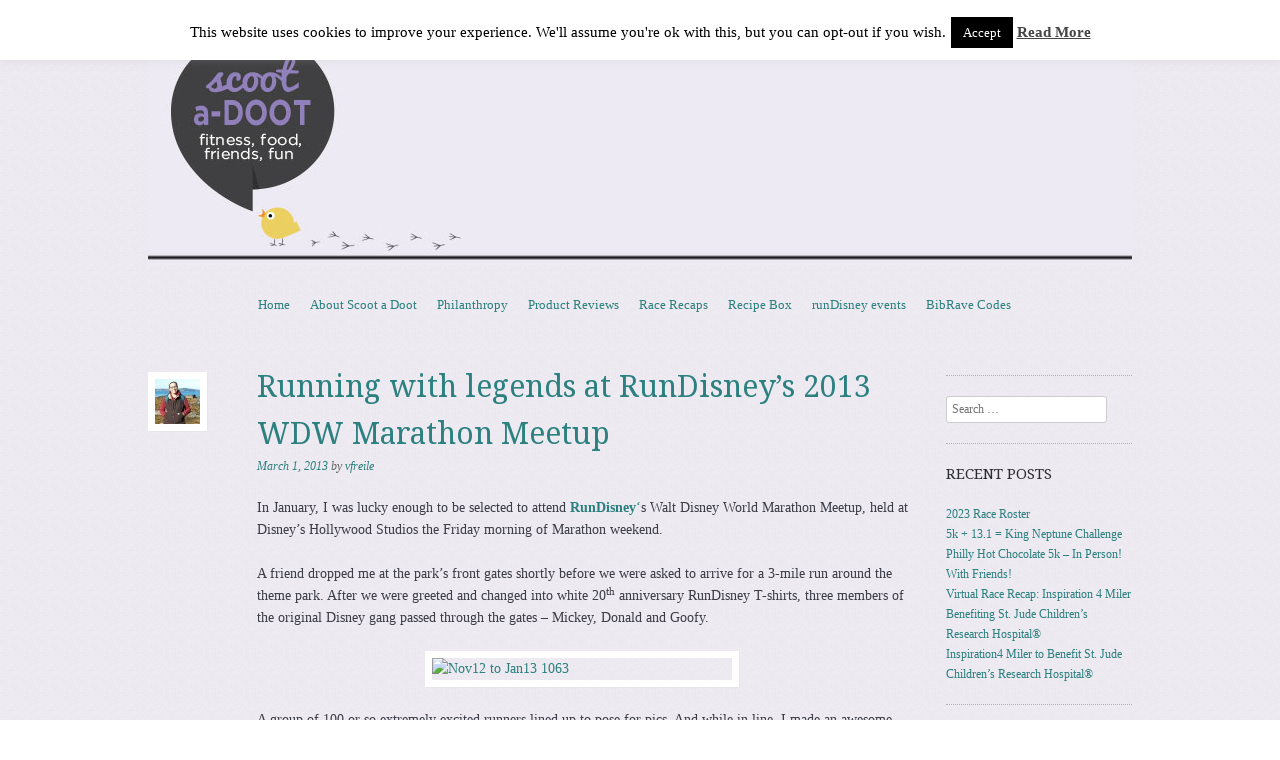

--- FILE ---
content_type: text/html; charset=UTF-8
request_url: https://www.scootadoot.org/2013/03/01/running-with-legends-at-rundisneys-2013-wdw-marathon-meetup/
body_size: 17407
content:
<!DOCTYPE html>
<!--[if IE 8]>
<html id="ie8" lang="en-US">
<![endif]-->
<!--[if !(IE 8)]><!-->
<html lang="en-US">
<!--<![endif]-->
<head>
<meta charset="UTF-8" />
<meta name="viewport" content="width=device-width, initial-scale=1.0" />
<!-- Always force latest IE rendering engine (even in intranet) & Chrome Frame -->
<meta http-equiv="X-UA-Compatible" content="IE=edge,chrome=1">
<title>Running with legends at RunDisney&#8217;s 2013 WDW Marathon Meetup | Scootadoot</title>
<link rel="profile" href="http://gmpg.org/xfn/11" />
<link rel="pingback" href="https://www.scootadoot.org/xmlrpc.php" />
<!--[if lt IE 9]>
<script src="https://www.scootadoot.org/wp-content/themes/sundance/js/html5.js" type="text/javascript"></script>
<![endif]-->
<meta name='robots' content='max-image-preview:large' />
<link rel='dns-prefetch' href='//platform-api.sharethis.com' />
<link rel='dns-prefetch' href='//fonts.googleapis.com' />
<link rel="alternate" type="application/rss+xml" title="Scootadoot &raquo; Feed" href="https://www.scootadoot.org/feed/" />
<link rel="alternate" type="application/rss+xml" title="Scootadoot &raquo; Comments Feed" href="https://www.scootadoot.org/comments/feed/" />
<link rel="alternate" type="application/rss+xml" title="Scootadoot &raquo; Running with legends at RunDisney&#8217;s 2013 WDW Marathon Meetup Comments Feed" href="https://www.scootadoot.org/2013/03/01/running-with-legends-at-rundisneys-2013-wdw-marathon-meetup/feed/" />
<link rel="alternate" title="oEmbed (JSON)" type="application/json+oembed" href="https://www.scootadoot.org/wp-json/oembed/1.0/embed?url=https%3A%2F%2Fwww.scootadoot.org%2F2013%2F03%2F01%2Frunning-with-legends-at-rundisneys-2013-wdw-marathon-meetup%2F" />
<link rel="alternate" title="oEmbed (XML)" type="text/xml+oembed" href="https://www.scootadoot.org/wp-json/oembed/1.0/embed?url=https%3A%2F%2Fwww.scootadoot.org%2F2013%2F03%2F01%2Frunning-with-legends-at-rundisneys-2013-wdw-marathon-meetup%2F&#038;format=xml" />
<style id='wp-img-auto-sizes-contain-inline-css' type='text/css'>
img:is([sizes=auto i],[sizes^="auto," i]){contain-intrinsic-size:3000px 1500px}
/*# sourceURL=wp-img-auto-sizes-contain-inline-css */
</style>
<style id='wp-emoji-styles-inline-css' type='text/css'>

	img.wp-smiley, img.emoji {
		display: inline !important;
		border: none !important;
		box-shadow: none !important;
		height: 1em !important;
		width: 1em !important;
		margin: 0 0.07em !important;
		vertical-align: -0.1em !important;
		background: none !important;
		padding: 0 !important;
	}
/*# sourceURL=wp-emoji-styles-inline-css */
</style>
<style id='wp-block-library-inline-css' type='text/css'>
:root{--wp-block-synced-color:#7a00df;--wp-block-synced-color--rgb:122,0,223;--wp-bound-block-color:var(--wp-block-synced-color);--wp-editor-canvas-background:#ddd;--wp-admin-theme-color:#007cba;--wp-admin-theme-color--rgb:0,124,186;--wp-admin-theme-color-darker-10:#006ba1;--wp-admin-theme-color-darker-10--rgb:0,107,160.5;--wp-admin-theme-color-darker-20:#005a87;--wp-admin-theme-color-darker-20--rgb:0,90,135;--wp-admin-border-width-focus:2px}@media (min-resolution:192dpi){:root{--wp-admin-border-width-focus:1.5px}}.wp-element-button{cursor:pointer}:root .has-very-light-gray-background-color{background-color:#eee}:root .has-very-dark-gray-background-color{background-color:#313131}:root .has-very-light-gray-color{color:#eee}:root .has-very-dark-gray-color{color:#313131}:root .has-vivid-green-cyan-to-vivid-cyan-blue-gradient-background{background:linear-gradient(135deg,#00d084,#0693e3)}:root .has-purple-crush-gradient-background{background:linear-gradient(135deg,#34e2e4,#4721fb 50%,#ab1dfe)}:root .has-hazy-dawn-gradient-background{background:linear-gradient(135deg,#faaca8,#dad0ec)}:root .has-subdued-olive-gradient-background{background:linear-gradient(135deg,#fafae1,#67a671)}:root .has-atomic-cream-gradient-background{background:linear-gradient(135deg,#fdd79a,#004a59)}:root .has-nightshade-gradient-background{background:linear-gradient(135deg,#330968,#31cdcf)}:root .has-midnight-gradient-background{background:linear-gradient(135deg,#020381,#2874fc)}:root{--wp--preset--font-size--normal:16px;--wp--preset--font-size--huge:42px}.has-regular-font-size{font-size:1em}.has-larger-font-size{font-size:2.625em}.has-normal-font-size{font-size:var(--wp--preset--font-size--normal)}.has-huge-font-size{font-size:var(--wp--preset--font-size--huge)}.has-text-align-center{text-align:center}.has-text-align-left{text-align:left}.has-text-align-right{text-align:right}.has-fit-text{white-space:nowrap!important}#end-resizable-editor-section{display:none}.aligncenter{clear:both}.items-justified-left{justify-content:flex-start}.items-justified-center{justify-content:center}.items-justified-right{justify-content:flex-end}.items-justified-space-between{justify-content:space-between}.screen-reader-text{border:0;clip-path:inset(50%);height:1px;margin:-1px;overflow:hidden;padding:0;position:absolute;width:1px;word-wrap:normal!important}.screen-reader-text:focus{background-color:#ddd;clip-path:none;color:#444;display:block;font-size:1em;height:auto;left:5px;line-height:normal;padding:15px 23px 14px;text-decoration:none;top:5px;width:auto;z-index:100000}html :where(.has-border-color){border-style:solid}html :where([style*=border-top-color]){border-top-style:solid}html :where([style*=border-right-color]){border-right-style:solid}html :where([style*=border-bottom-color]){border-bottom-style:solid}html :where([style*=border-left-color]){border-left-style:solid}html :where([style*=border-width]){border-style:solid}html :where([style*=border-top-width]){border-top-style:solid}html :where([style*=border-right-width]){border-right-style:solid}html :where([style*=border-bottom-width]){border-bottom-style:solid}html :where([style*=border-left-width]){border-left-style:solid}html :where(img[class*=wp-image-]){height:auto;max-width:100%}:where(figure){margin:0 0 1em}html :where(.is-position-sticky){--wp-admin--admin-bar--position-offset:var(--wp-admin--admin-bar--height,0px)}@media screen and (max-width:600px){html :where(.is-position-sticky){--wp-admin--admin-bar--position-offset:0px}}

/*# sourceURL=wp-block-library-inline-css */
</style><style id='global-styles-inline-css' type='text/css'>
:root{--wp--preset--aspect-ratio--square: 1;--wp--preset--aspect-ratio--4-3: 4/3;--wp--preset--aspect-ratio--3-4: 3/4;--wp--preset--aspect-ratio--3-2: 3/2;--wp--preset--aspect-ratio--2-3: 2/3;--wp--preset--aspect-ratio--16-9: 16/9;--wp--preset--aspect-ratio--9-16: 9/16;--wp--preset--color--black: #000000;--wp--preset--color--cyan-bluish-gray: #abb8c3;--wp--preset--color--white: #ffffff;--wp--preset--color--pale-pink: #f78da7;--wp--preset--color--vivid-red: #cf2e2e;--wp--preset--color--luminous-vivid-orange: #ff6900;--wp--preset--color--luminous-vivid-amber: #fcb900;--wp--preset--color--light-green-cyan: #7bdcb5;--wp--preset--color--vivid-green-cyan: #00d084;--wp--preset--color--pale-cyan-blue: #8ed1fc;--wp--preset--color--vivid-cyan-blue: #0693e3;--wp--preset--color--vivid-purple: #9b51e0;--wp--preset--gradient--vivid-cyan-blue-to-vivid-purple: linear-gradient(135deg,rgb(6,147,227) 0%,rgb(155,81,224) 100%);--wp--preset--gradient--light-green-cyan-to-vivid-green-cyan: linear-gradient(135deg,rgb(122,220,180) 0%,rgb(0,208,130) 100%);--wp--preset--gradient--luminous-vivid-amber-to-luminous-vivid-orange: linear-gradient(135deg,rgb(252,185,0) 0%,rgb(255,105,0) 100%);--wp--preset--gradient--luminous-vivid-orange-to-vivid-red: linear-gradient(135deg,rgb(255,105,0) 0%,rgb(207,46,46) 100%);--wp--preset--gradient--very-light-gray-to-cyan-bluish-gray: linear-gradient(135deg,rgb(238,238,238) 0%,rgb(169,184,195) 100%);--wp--preset--gradient--cool-to-warm-spectrum: linear-gradient(135deg,rgb(74,234,220) 0%,rgb(151,120,209) 20%,rgb(207,42,186) 40%,rgb(238,44,130) 60%,rgb(251,105,98) 80%,rgb(254,248,76) 100%);--wp--preset--gradient--blush-light-purple: linear-gradient(135deg,rgb(255,206,236) 0%,rgb(152,150,240) 100%);--wp--preset--gradient--blush-bordeaux: linear-gradient(135deg,rgb(254,205,165) 0%,rgb(254,45,45) 50%,rgb(107,0,62) 100%);--wp--preset--gradient--luminous-dusk: linear-gradient(135deg,rgb(255,203,112) 0%,rgb(199,81,192) 50%,rgb(65,88,208) 100%);--wp--preset--gradient--pale-ocean: linear-gradient(135deg,rgb(255,245,203) 0%,rgb(182,227,212) 50%,rgb(51,167,181) 100%);--wp--preset--gradient--electric-grass: linear-gradient(135deg,rgb(202,248,128) 0%,rgb(113,206,126) 100%);--wp--preset--gradient--midnight: linear-gradient(135deg,rgb(2,3,129) 0%,rgb(40,116,252) 100%);--wp--preset--font-size--small: 13px;--wp--preset--font-size--medium: 20px;--wp--preset--font-size--large: 36px;--wp--preset--font-size--x-large: 42px;--wp--preset--spacing--20: 0.44rem;--wp--preset--spacing--30: 0.67rem;--wp--preset--spacing--40: 1rem;--wp--preset--spacing--50: 1.5rem;--wp--preset--spacing--60: 2.25rem;--wp--preset--spacing--70: 3.38rem;--wp--preset--spacing--80: 5.06rem;--wp--preset--shadow--natural: 6px 6px 9px rgba(0, 0, 0, 0.2);--wp--preset--shadow--deep: 12px 12px 50px rgba(0, 0, 0, 0.4);--wp--preset--shadow--sharp: 6px 6px 0px rgba(0, 0, 0, 0.2);--wp--preset--shadow--outlined: 6px 6px 0px -3px rgb(255, 255, 255), 6px 6px rgb(0, 0, 0);--wp--preset--shadow--crisp: 6px 6px 0px rgb(0, 0, 0);}:where(.is-layout-flex){gap: 0.5em;}:where(.is-layout-grid){gap: 0.5em;}body .is-layout-flex{display: flex;}.is-layout-flex{flex-wrap: wrap;align-items: center;}.is-layout-flex > :is(*, div){margin: 0;}body .is-layout-grid{display: grid;}.is-layout-grid > :is(*, div){margin: 0;}:where(.wp-block-columns.is-layout-flex){gap: 2em;}:where(.wp-block-columns.is-layout-grid){gap: 2em;}:where(.wp-block-post-template.is-layout-flex){gap: 1.25em;}:where(.wp-block-post-template.is-layout-grid){gap: 1.25em;}.has-black-color{color: var(--wp--preset--color--black) !important;}.has-cyan-bluish-gray-color{color: var(--wp--preset--color--cyan-bluish-gray) !important;}.has-white-color{color: var(--wp--preset--color--white) !important;}.has-pale-pink-color{color: var(--wp--preset--color--pale-pink) !important;}.has-vivid-red-color{color: var(--wp--preset--color--vivid-red) !important;}.has-luminous-vivid-orange-color{color: var(--wp--preset--color--luminous-vivid-orange) !important;}.has-luminous-vivid-amber-color{color: var(--wp--preset--color--luminous-vivid-amber) !important;}.has-light-green-cyan-color{color: var(--wp--preset--color--light-green-cyan) !important;}.has-vivid-green-cyan-color{color: var(--wp--preset--color--vivid-green-cyan) !important;}.has-pale-cyan-blue-color{color: var(--wp--preset--color--pale-cyan-blue) !important;}.has-vivid-cyan-blue-color{color: var(--wp--preset--color--vivid-cyan-blue) !important;}.has-vivid-purple-color{color: var(--wp--preset--color--vivid-purple) !important;}.has-black-background-color{background-color: var(--wp--preset--color--black) !important;}.has-cyan-bluish-gray-background-color{background-color: var(--wp--preset--color--cyan-bluish-gray) !important;}.has-white-background-color{background-color: var(--wp--preset--color--white) !important;}.has-pale-pink-background-color{background-color: var(--wp--preset--color--pale-pink) !important;}.has-vivid-red-background-color{background-color: var(--wp--preset--color--vivid-red) !important;}.has-luminous-vivid-orange-background-color{background-color: var(--wp--preset--color--luminous-vivid-orange) !important;}.has-luminous-vivid-amber-background-color{background-color: var(--wp--preset--color--luminous-vivid-amber) !important;}.has-light-green-cyan-background-color{background-color: var(--wp--preset--color--light-green-cyan) !important;}.has-vivid-green-cyan-background-color{background-color: var(--wp--preset--color--vivid-green-cyan) !important;}.has-pale-cyan-blue-background-color{background-color: var(--wp--preset--color--pale-cyan-blue) !important;}.has-vivid-cyan-blue-background-color{background-color: var(--wp--preset--color--vivid-cyan-blue) !important;}.has-vivid-purple-background-color{background-color: var(--wp--preset--color--vivid-purple) !important;}.has-black-border-color{border-color: var(--wp--preset--color--black) !important;}.has-cyan-bluish-gray-border-color{border-color: var(--wp--preset--color--cyan-bluish-gray) !important;}.has-white-border-color{border-color: var(--wp--preset--color--white) !important;}.has-pale-pink-border-color{border-color: var(--wp--preset--color--pale-pink) !important;}.has-vivid-red-border-color{border-color: var(--wp--preset--color--vivid-red) !important;}.has-luminous-vivid-orange-border-color{border-color: var(--wp--preset--color--luminous-vivid-orange) !important;}.has-luminous-vivid-amber-border-color{border-color: var(--wp--preset--color--luminous-vivid-amber) !important;}.has-light-green-cyan-border-color{border-color: var(--wp--preset--color--light-green-cyan) !important;}.has-vivid-green-cyan-border-color{border-color: var(--wp--preset--color--vivid-green-cyan) !important;}.has-pale-cyan-blue-border-color{border-color: var(--wp--preset--color--pale-cyan-blue) !important;}.has-vivid-cyan-blue-border-color{border-color: var(--wp--preset--color--vivid-cyan-blue) !important;}.has-vivid-purple-border-color{border-color: var(--wp--preset--color--vivid-purple) !important;}.has-vivid-cyan-blue-to-vivid-purple-gradient-background{background: var(--wp--preset--gradient--vivid-cyan-blue-to-vivid-purple) !important;}.has-light-green-cyan-to-vivid-green-cyan-gradient-background{background: var(--wp--preset--gradient--light-green-cyan-to-vivid-green-cyan) !important;}.has-luminous-vivid-amber-to-luminous-vivid-orange-gradient-background{background: var(--wp--preset--gradient--luminous-vivid-amber-to-luminous-vivid-orange) !important;}.has-luminous-vivid-orange-to-vivid-red-gradient-background{background: var(--wp--preset--gradient--luminous-vivid-orange-to-vivid-red) !important;}.has-very-light-gray-to-cyan-bluish-gray-gradient-background{background: var(--wp--preset--gradient--very-light-gray-to-cyan-bluish-gray) !important;}.has-cool-to-warm-spectrum-gradient-background{background: var(--wp--preset--gradient--cool-to-warm-spectrum) !important;}.has-blush-light-purple-gradient-background{background: var(--wp--preset--gradient--blush-light-purple) !important;}.has-blush-bordeaux-gradient-background{background: var(--wp--preset--gradient--blush-bordeaux) !important;}.has-luminous-dusk-gradient-background{background: var(--wp--preset--gradient--luminous-dusk) !important;}.has-pale-ocean-gradient-background{background: var(--wp--preset--gradient--pale-ocean) !important;}.has-electric-grass-gradient-background{background: var(--wp--preset--gradient--electric-grass) !important;}.has-midnight-gradient-background{background: var(--wp--preset--gradient--midnight) !important;}.has-small-font-size{font-size: var(--wp--preset--font-size--small) !important;}.has-medium-font-size{font-size: var(--wp--preset--font-size--medium) !important;}.has-large-font-size{font-size: var(--wp--preset--font-size--large) !important;}.has-x-large-font-size{font-size: var(--wp--preset--font-size--x-large) !important;}
/*# sourceURL=global-styles-inline-css */
</style>

<style id='classic-theme-styles-inline-css' type='text/css'>
/*! This file is auto-generated */
.wp-block-button__link{color:#fff;background-color:#32373c;border-radius:9999px;box-shadow:none;text-decoration:none;padding:calc(.667em + 2px) calc(1.333em + 2px);font-size:1.125em}.wp-block-file__button{background:#32373c;color:#fff;text-decoration:none}
/*# sourceURL=/wp-includes/css/classic-themes.min.css */
</style>
<link rel='stylesheet' id='cookie-law-info-css' href='https://www.scootadoot.org/wp-content/plugins/cookie-law-info/legacy/public/css/cookie-law-info-public.css?ver=3.3.9.1' type='text/css' media='all' />
<link rel='stylesheet' id='cookie-law-info-gdpr-css' href='https://www.scootadoot.org/wp-content/plugins/cookie-law-info/legacy/public/css/cookie-law-info-gdpr.css?ver=3.3.9.1' type='text/css' media='all' />
<link rel='stylesheet' id='mtw-style-css' href='https://www.scootadoot.org/wp-content/plugins/my-twitter-widget/css/mtw-style.css?ver=6.9' type='text/css' media='all' />
<link rel='stylesheet' id='st-widget-css' href='https://www.scootadoot.org/wp-content/plugins/share-this/css/style.css?ver=6.9' type='text/css' media='all' />
<link rel='stylesheet' id='display-authors-widget-styles-css' href='https://www.scootadoot.org/wp-content/plugins/display-authors-widget/css/display-authors-widget.css?ver=20141604' type='text/css' media='all' />
<link rel='stylesheet' id='style-css' href='https://www.scootadoot.org/wp-content/themes/sundance/style.css?ver=6.9' type='text/css' media='all' />
<link rel='stylesheet' id='sundance-droid-serif-css' href='https://fonts.googleapis.com/css?family=Droid+Serif%3A400%2C700%2C400italic%2C700italic&#038;ver=20120821' type='text/css' media='all' />
<script type="text/javascript" src="https://www.scootadoot.org/wp-includes/js/jquery/jquery.min.js?ver=3.7.1" id="jquery-core-js"></script>
<script type="text/javascript" src="https://www.scootadoot.org/wp-includes/js/jquery/jquery-migrate.min.js?ver=3.4.1" id="jquery-migrate-js"></script>
<script type="text/javascript" id="cookie-law-info-js-extra">
/* <![CDATA[ */
var Cli_Data = {"nn_cookie_ids":[],"cookielist":[],"non_necessary_cookies":[],"ccpaEnabled":"","ccpaRegionBased":"","ccpaBarEnabled":"","strictlyEnabled":["necessary","obligatoire"],"ccpaType":"gdpr","js_blocking":"","custom_integration":"","triggerDomRefresh":"","secure_cookies":""};
var cli_cookiebar_settings = {"animate_speed_hide":"500","animate_speed_show":"500","background":"#FFF","border":"#b1a6a6c2","border_on":"","button_1_button_colour":"#000","button_1_button_hover":"#000000","button_1_link_colour":"#fff","button_1_as_button":"1","button_1_new_win":"","button_2_button_colour":"#333","button_2_button_hover":"#292929","button_2_link_colour":"#444","button_2_as_button":"","button_2_hidebar":"","button_3_button_colour":"#000","button_3_button_hover":"#000000","button_3_link_colour":"#fff","button_3_as_button":"1","button_3_new_win":"","button_4_button_colour":"#000","button_4_button_hover":"#000000","button_4_link_colour":"#fff","button_4_as_button":"1","button_7_button_colour":"#61a229","button_7_button_hover":"#4e8221","button_7_link_colour":"#fff","button_7_as_button":"1","button_7_new_win":"","font_family":"inherit","header_fix":"","notify_animate_hide":"1","notify_animate_show":"","notify_div_id":"#cookie-law-info-bar","notify_position_horizontal":"right","notify_position_vertical":"top","scroll_close":"","scroll_close_reload":"","accept_close_reload":"","reject_close_reload":"","showagain_tab":"1","showagain_background":"#fff","showagain_border":"#000","showagain_div_id":"#cookie-law-info-again","showagain_x_position":"100px","text":"#000","show_once_yn":"","show_once":"10000","logging_on":"","as_popup":"","popup_overlay":"1","bar_heading_text":"","cookie_bar_as":"banner","popup_showagain_position":"bottom-right","widget_position":"left"};
var log_object = {"ajax_url":"https://www.scootadoot.org/wp-admin/admin-ajax.php"};
//# sourceURL=cookie-law-info-js-extra
/* ]]> */
</script>
<script type="text/javascript" src="https://www.scootadoot.org/wp-content/plugins/cookie-law-info/legacy/public/js/cookie-law-info-public.js?ver=3.3.9.1" id="cookie-law-info-js"></script>
<script type="text/javascript" src="//platform-api.sharethis.com/js/sharethis.js#source=googleanalytics-wordpress#product=ga&amp;property=5a0d8f72750a970012096a3a" id="googleanalytics-platform-sharethis-js"></script>
<link rel="https://api.w.org/" href="https://www.scootadoot.org/wp-json/" /><link rel="alternate" title="JSON" type="application/json" href="https://www.scootadoot.org/wp-json/wp/v2/posts/370" /><link rel="EditURI" type="application/rsd+xml" title="RSD" href="https://www.scootadoot.org/xmlrpc.php?rsd" />
<meta name="generator" content="WordPress 6.9" />
<link rel="canonical" href="https://www.scootadoot.org/2013/03/01/running-with-legends-at-rundisneys-2013-wdw-marathon-meetup/" />
<link rel='shortlink' href='https://www.scootadoot.org/?p=370' />
<style type="text/css"></style><script charset="utf-8" type="text/javascript">var switchTo5x=true;</script>
<script charset="utf-8" type="text/javascript" src="http://w.sharethis.com/button/buttons.js"></script>
<script charset="utf-8" type="text/javascript">stLight.options({"publisher":"1444fe90-d94b-4fb4-984e-d44fa7495b9a"});var st_type="wordpress4.2.1";</script>
<script>
(function() {
	(function (i, s, o, g, r, a, m) {
		i['GoogleAnalyticsObject'] = r;
		i[r] = i[r] || function () {
				(i[r].q = i[r].q || []).push(arguments)
			}, i[r].l = 1 * new Date();
		a = s.createElement(o),
			m = s.getElementsByTagName(o)[0];
		a.async = 1;
		a.src = g;
		m.parentNode.insertBefore(a, m)
	})(window, document, 'script', 'https://google-analytics.com/analytics.js', 'ga');

	ga('create', 'UA-56261304-1', 'auto');
			ga('send', 'pageview');
	})();
</script>
	<style type="text/css">
			#page {
			padding-top: 7px;
		}
		.site-title,
		.site-description {
			position: absolute !important;
			clip: rect(1px 1px 1px 1px); /* IE6, IE7 */
			clip: rect(1px, 1px, 1px, 1px);
		}
		.header-image-link {
			margin-top: 0;
		}
		</style>
	<style type="text/css" id="custom-background-css">
body.custom-background { background-image: url("https://www.scootadoot.org/wp-content/themes/sundance/images/bg.jpg"); background-position: left top; background-size: auto; background-repeat: repeat; background-attachment: scroll; }
</style>
	<link rel="icon" href="https://www.scootadoot.org/wp-content/uploads/2021/04/cropped-savingPNG-9-scaled-1-150x150.jpg" sizes="32x32" />
<link rel="icon" href="https://www.scootadoot.org/wp-content/uploads/2021/04/cropped-savingPNG-9-scaled-1-300x300.jpg" sizes="192x192" />
<link rel="apple-touch-icon" href="https://www.scootadoot.org/wp-content/uploads/2021/04/cropped-savingPNG-9-scaled-1-300x300.jpg" />
<meta name="msapplication-TileImage" content="https://www.scootadoot.org/wp-content/uploads/2021/04/cropped-savingPNG-9-scaled-1-300x300.jpg" />
</head>

<body class="wp-singular post-template-default single single-post postid-370 single-format-standard custom-background wp-theme-sundance group-blog">
<div id="page" class="hfeed site">
		<header id="masthead" class="site-header" role="banner">
		<div class="masthead-inner clear-fix">
			<hgroup>
				<h1 class="site-title"><a href="https://www.scootadoot.org/" title="Scootadoot" rel="home">Scootadoot</a></h1>
				<h2 class="site-description">fitness, food, friends, fun</h2>
			</hgroup>

							<a href="https://www.scootadoot.org/" title="Scootadoot" rel="home" class="clear header-image-link">
					<img src="https://www.scootadoot.org/wp-content/uploads/2013/03/cropped-cropped-blogheader.jpg" width="984" height="242" alt="" />
				</a>
			
			<nav role="navigation" class="site-navigation main-navigation">
				<h1 class="assistive-text">Menu</h1>
				<div class="assistive-text skip-link"><a href="#content" title="Skip to content">Skip to content</a></div>

				<div class="menu"><ul>
<li ><a href="https://www.scootadoot.org/">Home</a></li><li class="page_item page-item-8261 page_item_has_children"><a href="https://www.scootadoot.org/about/">About Scoot a Doot</a>
<ul class='children'>
	<li class="page_item page-item-236"><a href="https://www.scootadoot.org/about/contact-us/">Contact Us</a></li>
	<li class="page_item page-item-15603"><a href="https://www.scootadoot.org/about/meet-ash/">Meet Ash</a></li>
	<li class="page_item page-item-8235"><a href="https://www.scootadoot.org/about/meet-kyle/">Meet Kyle</a></li>
	<li class="page_item page-item-34"><a href="https://www.scootadoot.org/about/meet-meridith/">Meet Meri</a></li>
	<li class="page_item page-item-70"><a href="https://www.scootadoot.org/about/meet-bec/">Retired Chick &#8211; Bec</a></li>
	<li class="page_item page-item-72"><a href="https://www.scootadoot.org/about/meet-brooke/">Retired Chick &#8211; Brooke</a></li>
	<li class="page_item page-item-37"><a href="https://www.scootadoot.org/about/meet-camoozle/">Retired Chick &#8211; Cam</a></li>
	<li class="page_item page-item-8315"><a href="https://www.scootadoot.org/about/meet-jenn/">Retired Chick &#8211; Jenn</a></li>
	<li class="page_item page-item-76"><a href="https://www.scootadoot.org/about/meet-jess/">Retired Chick &#8211; Jess</a></li>
	<li class="page_item page-item-74"><a href="https://www.scootadoot.org/about/meet-vic/">Retired Chick &#8211; Vic</a></li>
</ul>
</li>
<li class="page_item page-item-3828"><a href="https://www.scootadoot.org/philanthropy/">Philanthropy</a></li>
<li class="page_item page-item-1433"><a href="https://www.scootadoot.org/product-reviews/">Product Reviews</a></li>
<li class="page_item page-item-1545"><a href="https://www.scootadoot.org/race-recaps-2/">Race Recaps</a></li>
<li class="page_item page-item-7413"><a href="https://www.scootadoot.org/recipe-box/">Recipe Box</a></li>
<li class="page_item page-item-3219"><a href="https://www.scootadoot.org/rundisney-events/">runDisney events</a></li>
<li class="page_item page-item-475"><a href="https://www.scootadoot.org/giveaways/">BibRave Codes</a></li>
</ul></div>
			</nav>
		</div>
	</header><!-- #masthead .site-header -->

	<div id="main" class="clear-fix">
		
		<div id="primary" class="site-content">
			<div id="content" role="main">

			
				
<article id="post-370" class="post-370 post type-post status-publish format-standard hentry category-race-recap category-rundisney-2 tag-goofy-challenge-wdw-marathon tag-meetup tag-rundisney tag-running tag-vic tag-wdwmarathonmeetup">

	<header class="entry-header">
		<a href="https://www.scootadoot.org/author/vfreile/" title="View all posts by vfreile">
			<img alt='' src='https://secure.gravatar.com/avatar/caecfd6491333b5f21e7ff203a477ce6053fe89a70c03185904d2d26803b5084?s=45&#038;d=identicon&#038;r=g' srcset='https://secure.gravatar.com/avatar/caecfd6491333b5f21e7ff203a477ce6053fe89a70c03185904d2d26803b5084?s=90&#038;d=identicon&#038;r=g 2x' class='avatar avatar-45 photo' height='45' width='45' decoding='async'/>		</a>

		<h1 class="entry-title">Running with legends at RunDisney&#8217;s 2013 WDW Marathon Meetup</h1>

		<div class="entry-meta">
			<a href="https://www.scootadoot.org/2013/03/01/running-with-legends-at-rundisneys-2013-wdw-marathon-meetup/" title="2:40 pm" rel="bookmark"><time class="entry-date" datetime="2013-03-01T14:40:55-05:00" pubdate>March 1, 2013</time></a><span class="byline"> by <span class="author vcard"><a class="url fn n" href="https://www.scootadoot.org/author/vfreile/" title="View all posts by vfreile" rel="author">vfreile</a></span></span>		</div><!-- .entry-meta -->
	</header><!-- .entry-header -->

	<div class="entry-content">
		<p>In January, I was lucky enough to be selected to attend <a href="http://www.rundisney.com/"><strong>RunDisney</strong>&#8216;</a>s Walt Disney World Marathon Meetup, held at Disney’s Hollywood Studios the Friday morning of Marathon weekend.</p>
<p>A friend dropped me at the park’s front gates shortly before we were asked to arrive for a 3-mile run around the theme park. After we were greeted and changed into white 20<sup>th</sup> anniversary RunDisney T-shirts, three members of the original Disney gang passed through the gates – Mickey, Donald and Goofy.</p>
<p><a href="http://scootadoot.files.wordpress.com/2013/03/nov12-to-jan13-1063.jpg"><img fetchpriority="high" decoding="async" class="aligncenter" alt="Nov12 to Jan13 1063" src="http://scootadoot.files.wordpress.com/2013/03/nov12-to-jan13-1063.jpg?w=300" width="300" height="225" /></a></p>
<p>A group of 100 or so extremely excited runners lined up to pose for pics. And while in line, I made an awesome new friend, <a href="http://www.happymotherrunner.com" target="_blank">Amanda</a>. She and I together raced Goofy (he won) and chatted as if we’ve know each other for years, not minutes (love ya girl!)</p>
<p style="text-align:center;"><a href="http://scootadoot.files.wordpress.com/2013/03/nov12-to-jan13-1064.jpg"><img decoding="async" class="aligncenter" alt="Nov12 to Jan13 1064" src="http://scootadoot.files.wordpress.com/2013/03/nov12-to-jan13-1064.jpg?w=300" width="300" height="225" /></a></p>
<p style="text-align:center;">Goofy won!</p>
<p><a href="http://scootadoot.files.wordpress.com/2013/03/nov12-to-jan13-1061.jpg"><img loading="lazy" decoding="async" class="aligncenter" alt="Nov12 to Jan13 1061" src="http://scootadoot.files.wordpress.com/2013/03/nov12-to-jan13-1061.jpg?w=300" width="300" height="225" /></a></p>
<p style="text-align:center;">Racing Donald Duck!</p>
<p>Soon, we were greeted by a slew of running heroes – <a href="http://www.joanbenoitsamuelson.com/">Joan Benoit Samuelson</a>, the first female Olympic marathon winner in 1984; <a href="http://www.jeffgalloway.com/">Jeff Galloway</a>, former Olympian and master of the run-walk marathon method; distance runner <a href="http://www.usatf.org/Athlete-Bios/Desiree-%28Desi%29-Davila.aspx">Des Davila;</a> <a href="http://www.bartyasso.com/">Bart Yasso</a>, Runner’s World’s chief running officer; running legend <a href="http://www.runningpast.com/rodgers.htm">Bill Rodgers</a>. <a href="http://dickbeardsleyfoundation.org/">Dick Beardsley</a>, a TV and sports personality; and <a href="http://www.adrianobastos.com.br/">Adriano Bastos</a>&#8211; now the 8-time winner of the Disney Marathon.</p>
<p><a href="http://scootadoot.files.wordpress.com/2013/03/wdwmeet3.jpg"><img loading="lazy" decoding="async" class="aligncenter" alt="wdwmeet3" src="http://scootadoot.files.wordpress.com/2013/03/wdwmeet3.jpg?w=300" width="300" height="225" /></a></p>
<p>Being in such company was a bit overwhelming to say the least.</p>
<p>We were split into two groups:</p>
<p>&#8211;          9-minute milers with Des Davila, Joan Benoit Samuelson and Adriano Bastos</p>
<p>&#8211;          12-minute run/walk group led by Jeff Galloway, Bart Yasso, Dick Beardsley and Bill Rodgers</p>
<p>I had planned to try to the run-walk group, but when I realized I’d have the chance to run alongside some of my running heroes, I jumped at the chance. I knew I may never have that opportunity again.</p>
<p>Soon, we were off! I fell into step next to Des Davila and we chatted as we ran – about past races, favorite marathons, injuries and life. It was so nice to chat with her and run with her and she was so down-to-earth and lovely.</p>
<p><a href="http://scootadoot.files.wordpress.com/2013/03/nov12-to-jan13-1079.jpg"><img loading="lazy" decoding="async" class="aligncenter" alt="Nov12 to Jan13 1079" src="http://scootadoot.files.wordpress.com/2013/03/nov12-to-jan13-1079.jpg?w=300" width="300" height="225" /></a></p>
<p style="text-align:center;">Des running down the main drag at Hollywood Studios</p>
<p><a href="http://scootadoot.files.wordpress.com/2013/03/wdwmeetup6.jpg"><img loading="lazy" decoding="async" class="aligncenter" alt="wdwmeetup6" src="http://scootadoot.files.wordpress.com/2013/03/wdwmeetup6.jpg?w=300" width="300" height="225" /></a></p>
<p style="text-align:center;">shooting while running</p>
<p>I fell off pace midway through the run &#8211; I later learned we were running 8min/miles and I AM NOT that speedy!</p>
<p>We paused in the middle for a photo op:</p>
<p><a href="http://scootadoot.files.wordpress.com/2013/03/wdwmeetup7.jpg"><img loading="lazy" decoding="async" class="aligncenter" alt="wdwmeetup7" src="http://scootadoot.files.wordpress.com/2013/03/wdwmeetup7.jpg?w=300" width="300" height="225" /></a></p>
<p style="text-align:center;">Can you see me? Des and Joan are also in this pic. Also in the pic are new friends I made at the meetup, <a href="http://www.according-to-kelly.com/about/">Kelly</a> and identical twins <a href="http://www.twinsruninourfamily.com/">Malinda and Leah</a>.</p>
<p>And while there, I asked Joan if she would be willing to take a photo. She agreed.</p>
<p><a href="http://scootadoot.files.wordpress.com/2013/03/wdwmeetup8.jpg"><img loading="lazy" decoding="async" class="aligncenter" alt="wdwmeetup8" src="http://scootadoot.files.wordpress.com/2013/03/wdwmeetup8.jpg?w=300" width="300" height="225" /></a></p>
<p style="text-align:center;">Pic by Des Davila!</p>
<p>As for the run itself, we ran around the park, in between rides, and into the back lot area, past a whole slew of props, including through the studios tunnel, which is part of the back lot tour. Because we ran before the park opened, it was empty and quiet, which was a bit eerie since Disney parks are always packed.</p>
<p><a href="http://scootadoot.files.wordpress.com/2013/03/wdwmeetup9.jpg"><img loading="lazy" decoding="async" class="aligncenter" alt="wdwmeetup9" src="http://scootadoot.files.wordpress.com/2013/03/wdwmeetup9.jpg?w=225" width="225" height="300" /></a></p>
<p style="text-align:center;">This is one of my fave pics from the meetup and is of Des and others running past the <a href="http://en.wikipedia.org/wiki/The_Mickey_Mouse_Club#1989.E2.80.9395_revival_.28MMC.29">old MMC</a> soundstage. I couldn’t resist.</p>
<p>We ended our run at an outdoor venue where the Lights, Motor, Action stunt show is held. They fed and watered us and soon we sat down to hear what the experts had to say. They offered great tips on wellness, strategies for the weekend races, the importance of listening to your body and more. They also all decided Des would win any footrace held today.</p>
<p><a href="http://scootadoot.files.wordpress.com/2013/03/meetup1.jpg"><img loading="lazy" decoding="async" class="aligncenter" alt="meetup1" src="http://scootadoot.files.wordpress.com/2013/03/meetup1.jpg?w=300" width="300" height="199" /></a></p>
<p style="text-align:center;">Photo: RunDisney, the panel discussion, that’s Galloway on the left</p>
<p>A few more stars popped by to say hello.</p>
<p>Former NFL player Eddie Mason spoke about the importance of having a strong core (hello kettlebells!).</p>
<p>N’SYNC’s Joey Fatone told us how he signed up for a 5k race, then offered to run Goofy Challenge in place of his wife, who broke her foot.</p>
<p><a href="http://scootadoot.files.wordpress.com/2013/03/wdwmeetup11.jpg"><img loading="lazy" decoding="async" class="aligncenter" alt="wdwmeetup11" src="http://scootadoot.files.wordpress.com/2013/03/wdwmeetup11.jpg?w=300" width="300" height="225" /></a></p>
<p style="text-align:center;">Ladies and gentlemen, meet Joe</p>
<p><a href="http://scootadoot.files.wordpress.com/2013/03/meetup4.jpg"><img loading="lazy" decoding="async" class="aligncenter" alt="meetup4" src="http://scootadoot.files.wordpress.com/2013/03/meetup4.jpg?w=300" width="300" height="199" /></a></p>
<p style="text-align:center;">Photo: Courtesy RunDisney. I just asked Joey why he likes to run, Joey’s answering. Can you see me? haha</p>
<p>Comedian Drew Carey, who is injured so opted not to run, told us about why he charged his lifestyle –“I started running to be healthier, see my kids grow up.” Amidst what seemed to be a standup show, he also offered some very valued Price is Right advice: Let the Plinko chip fall from the middle of the board.</p>
<p><a href="http://scootadoot.files.wordpress.com/2013/03/nov12-to-jan13-1115.jpg"><img loading="lazy" decoding="async" class="aligncenter" alt="Nov12 to Jan13 1115" src="http://scootadoot.files.wordpress.com/2013/03/nov12-to-jan13-1115.jpg?w=300" width="300" height="225" /></a></p>
<p style="text-align:center;"> Drew Carey with RunDisney’s Bob Hitchcock right behind him!</p>
<p>After the chat and some giveaways (fantastic Disney-themed New Balance sneakers, RunDisney  bags and entry into next year’s marathon) we had the chance to chat with and meet some of the speakers.</p>
<p>Here are a few more pics from the event:</p>
<p><a href="http://scootadoot.files.wordpress.com/2013/03/nov12-to-jan13-1089.jpg"><img loading="lazy" decoding="async" class="aligncenter" alt="Nov12 to Jan13 1089" src="http://scootadoot.files.wordpress.com/2013/03/nov12-to-jan13-1089.jpg?w=225" width="225" height="300" /></a></p>
<p style="text-align:center;">With Des after our run</p>
<p><a href="http://scootadoot.files.wordpress.com/2013/03/wdwmeetup13.jpg"><img loading="lazy" decoding="async" class="aligncenter" alt="wdwmeetup13" src="http://scootadoot.files.wordpress.com/2013/03/wdwmeetup13.jpg?w=300" width="300" height="225" /></a></p>
<p style="text-align:center;">From left, Bart Yasso, me, Dick Beardsley and my friend <a href="http://www.eatsleeprundisney.com/">Jenn Lazzaro</a></p>
<p><a href="http://scootadoot.files.wordpress.com/2013/03/wdwmeetup14.jpg"><img loading="lazy" decoding="async" class="aligncenter" alt="wdwmeetup14" src="http://scootadoot.files.wordpress.com/2013/03/wdwmeetup14.jpg?w=225" width="225" height="300" /></a></p>
<p style="text-align:center;">Yup- me and Joey, He’s super nice.</p>
<p><a href="http://scootadoot.files.wordpress.com/2013/03/wdwmeetup12.jpg"><img loading="lazy" decoding="async" class="aligncenter" alt="wdwmeetup12" src="http://scootadoot.files.wordpress.com/2013/03/wdwmeetup12.jpg?w=300" width="300" height="225" /></a></p>
<p>Adriano Bastos shows me his Mickey tattoos. He has one for each Disney marathon win. Guess he will soon be getting another!</p>
<p>It was an incredible experience and am so thankful for RunDisney for the opportunity to attend. I made some incredible new friends and reconnected with another. Thank you!</p>
<p class="no-break"><span class='st_pinterest_hcount' st_title='Running with legends at RunDisney&#8217;s 2013 WDW Marathon Meetup' st_url='https://www.scootadoot.org/2013/03/01/running-with-legends-at-rundisneys-2013-wdw-marathon-meetup/'></span><span class='st_plusone_hcount' st_title='Running with legends at RunDisney&#8217;s 2013 WDW Marathon Meetup' st_url='https://www.scootadoot.org/2013/03/01/running-with-legends-at-rundisneys-2013-wdw-marathon-meetup/'></span><span class='st_fblike_hcount' st_title='Running with legends at RunDisney&#8217;s 2013 WDW Marathon Meetup' st_url='https://www.scootadoot.org/2013/03/01/running-with-legends-at-rundisneys-2013-wdw-marathon-meetup/'></span><span class='st_email_hcount' st_title='Running with legends at RunDisney&#8217;s 2013 WDW Marathon Meetup' st_url='https://www.scootadoot.org/2013/03/01/running-with-legends-at-rundisneys-2013-wdw-marathon-meetup/'></span><span st_via='scootadoot' st_username='scootadoot' class='st_twitter_hcount' st_title='Running with legends at RunDisney&#8217;s 2013 WDW Marathon Meetup' st_url='https://www.scootadoot.org/2013/03/01/running-with-legends-at-rundisneys-2013-wdw-marathon-meetup/'></span><span class='st_facebook_hcount' st_title='Running with legends at RunDisney&#8217;s 2013 WDW Marathon Meetup' st_url='https://www.scootadoot.org/2013/03/01/running-with-legends-at-rundisneys-2013-wdw-marathon-meetup/'></span></p>			</div><!-- .entry-content -->

	<footer class="entry-meta">
		This entry was posted in <a href="https://www.scootadoot.org/category/race-recap/" rel="category tag">Race Recap</a>, <a href="https://www.scootadoot.org/category/rundisney-2/" rel="category tag">rundisney</a> and tagged <a href="https://www.scootadoot.org/tag/goofy-challenge-wdw-marathon/" rel="tag">Goofy Challenge. WDW Marathon</a>, <a href="https://www.scootadoot.org/tag/meetup/" rel="tag">meetup</a>, <a href="https://www.scootadoot.org/tag/rundisney/" rel="tag">runDisney</a>, <a href="https://www.scootadoot.org/tag/running/" rel="tag">running</a>, <a href="https://www.scootadoot.org/tag/vic/" rel="tag">Vic</a>, <a href="https://www.scootadoot.org/tag/wdwmarathonmeetup/" rel="tag">WDWMarathonmeetup</a>. Bookmark the <a href="https://www.scootadoot.org/2013/03/01/running-with-legends-at-rundisneys-2013-wdw-marathon-meetup/" title="Permalink to Running with legends at RunDisney&#8217;s 2013 WDW Marathon Meetup" rel="bookmark">permalink</a>.
			</footer><!-- .entry-meta -->
</article><!-- #post-370 -->
					<nav role="navigation" id="nav-below" class="site-navigation post-navigation">
		<h1 class="assistive-text">Post navigation</h1>

	
		<div class="nav-previous"><a href="https://www.scootadoot.org/2013/02/28/brawn-over-braaaaaaaaiiiiiiiinsssss/" rel="prev"><span class="meta-nav">&larr;</span> Brawn over Braaaaaaaaiiiiiiiinsssss</a></div>		<div class="nav-next"><a href="https://www.scootadoot.org/2013/03/02/couch-to-carbs/" rel="next">Couch to Carbs <span class="meta-nav">&rarr;</span></a></div>
	
	</nav><!-- #nav-below -->
	
					<div id="comments" class="comments-area">
	
	
			<h2 class="comments-title">
			0 thoughts on &ldquo;<span>Running with legends at RunDisney&#8217;s 2013 WDW Marathon Meetup</span>&rdquo;		</h2>

		
		<ol class="commentlist">
				<li class="comment even thread-even depth-1" id="li-comment-5233">
		<article id="comment-5233" class="comment">
			<footer>
				<div class="comment-author vcard">
					<img alt='' src='https://secure.gravatar.com/avatar/d3937ed13b7dd32e42752c12831a186b0620ef1ab42ec4e4747c41efeb9e768d?s=45&#038;d=identicon&#038;r=g' srcset='https://secure.gravatar.com/avatar/d3937ed13b7dd32e42752c12831a186b0620ef1ab42ec4e4747c41efeb9e768d?s=90&#038;d=identicon&#038;r=g 2x' class='avatar avatar-45 photo' height='45' width='45' loading='lazy' decoding='async'/>					<a href="http://twitter.com/TwinsRun" class="url" rel="ugc external nofollow">TWINS RUN (@TwinsRun)</a> <span class="says">says:</span>				</div><!-- .comment-author .vcard -->
				
				<div class="comment-meta commentmetadata">
					<a href="https://www.scootadoot.org/2013/03/01/running-with-legends-at-rundisneys-2013-wdw-marathon-meetup/#comment-5233"><time pubdate datetime="2013-03-01T16:57:52-05:00">
					March 1, 2013 at 4:57 pm					</time></a>
									</div><!-- .comment-meta .commentmetadata -->
			</footer>

			<div class="comment-content"><p>Great recap and thanks for the shout out! 🙂</p>
</div>

			<div class="reply">
				<a rel="nofollow" class="comment-reply-link" href="https://www.scootadoot.org/2013/03/01/running-with-legends-at-rundisneys-2013-wdw-marathon-meetup/?replytocom=5233#respond" data-commentid="5233" data-postid="370" data-belowelement="comment-5233" data-respondelement="respond" data-replyto="Reply to TWINS RUN (@TwinsRun)" aria-label="Reply to TWINS RUN (@TwinsRun)">Reply</a>			</div><!-- .reply -->
		</article><!-- #comment-## -->

	</li><!-- #comment-## -->
	<li class="comment odd alt thread-odd thread-alt depth-1" id="li-comment-5234">
		<article id="comment-5234" class="comment">
			<footer>
				<div class="comment-author vcard">
					<img alt='' src='https://secure.gravatar.com/avatar/caecfd6491333b5f21e7ff203a477ce6053fe89a70c03185904d2d26803b5084?s=45&#038;d=identicon&#038;r=g' srcset='https://secure.gravatar.com/avatar/caecfd6491333b5f21e7ff203a477ce6053fe89a70c03185904d2d26803b5084?s=90&#038;d=identicon&#038;r=g 2x' class='avatar avatar-45 photo' height='45' width='45' loading='lazy' decoding='async'/>					<a href="http://vfreile.wordpress.com" class="url" rel="ugc external nofollow">vfreile</a> <span class="says">says:</span>				</div><!-- .comment-author .vcard -->
				
				<div class="comment-meta commentmetadata">
					<a href="https://www.scootadoot.org/2013/03/01/running-with-legends-at-rundisneys-2013-wdw-marathon-meetup/#comment-5234"><time pubdate datetime="2013-03-04T10:36:09-05:00">
					March 4, 2013 at 10:36 am					</time></a>
									</div><!-- .comment-meta .commentmetadata -->
			</footer>

			<div class="comment-content"><p>Thanks ladies! And you are welcome! It was a pretty fantastic day!</p>
</div>

			<div class="reply">
				<a rel="nofollow" class="comment-reply-link" href="https://www.scootadoot.org/2013/03/01/running-with-legends-at-rundisneys-2013-wdw-marathon-meetup/?replytocom=5234#respond" data-commentid="5234" data-postid="370" data-belowelement="comment-5234" data-respondelement="respond" data-replyto="Reply to vfreile" aria-label="Reply to vfreile">Reply</a>			</div><!-- .reply -->
		</article><!-- #comment-## -->

	</li><!-- #comment-## -->
	<li class="comment even thread-even depth-1" id="li-comment-5235">
		<article id="comment-5235" class="comment">
			<footer>
				<div class="comment-author vcard">
					<img alt='' src='https://secure.gravatar.com/avatar/14eb6fcf1689532b408744c603fcd0a784b37f4f4212fdda8aa218c95061faf1?s=45&#038;d=identicon&#038;r=g' srcset='https://secure.gravatar.com/avatar/14eb6fcf1689532b408744c603fcd0a784b37f4f4212fdda8aa218c95061faf1?s=90&#038;d=identicon&#038;r=g 2x' class='avatar avatar-45 photo' height='45' width='45' loading='lazy' decoding='async'/>					<a href="http://runningwithsass.wordpress.com" class="url" rel="ugc external nofollow">Heathers Looking Glass</a> <span class="says">says:</span>				</div><!-- .comment-author .vcard -->
				
				<div class="comment-meta commentmetadata">
					<a href="https://www.scootadoot.org/2013/03/01/running-with-legends-at-rundisneys-2013-wdw-marathon-meetup/#comment-5235"><time pubdate datetime="2013-05-23T09:03:29-04:00">
					May 23, 2013 at 9:03 am					</time></a>
									</div><!-- .comment-meta .commentmetadata -->
			</footer>

			<div class="comment-content"><p>I loved the photo we stopped and took with buzz. I had never stood right next to him before. He was taller than I imagined 🙂</p>
</div>

			<div class="reply">
				<a rel="nofollow" class="comment-reply-link" href="https://www.scootadoot.org/2013/03/01/running-with-legends-at-rundisneys-2013-wdw-marathon-meetup/?replytocom=5235#respond" data-commentid="5235" data-postid="370" data-belowelement="comment-5235" data-respondelement="respond" data-replyto="Reply to Heathers Looking Glass" aria-label="Reply to Heathers Looking Glass">Reply</a>			</div><!-- .reply -->
		</article><!-- #comment-## -->

	<ul class="children">
	<li class="comment odd alt depth-2" id="li-comment-5237">
		<article id="comment-5237" class="comment">
			<footer>
				<div class="comment-author vcard">
					<img alt='' src='https://secure.gravatar.com/avatar/caecfd6491333b5f21e7ff203a477ce6053fe89a70c03185904d2d26803b5084?s=45&#038;d=identicon&#038;r=g' srcset='https://secure.gravatar.com/avatar/caecfd6491333b5f21e7ff203a477ce6053fe89a70c03185904d2d26803b5084?s=90&#038;d=identicon&#038;r=g 2x' class='avatar avatar-45 photo' height='45' width='45' loading='lazy' decoding='async'/>					<a href="http://vfreile.wordpress.com" class="url" rel="ugc external nofollow">vfreile</a> <span class="says">says:</span>				</div><!-- .comment-author .vcard -->
				
				<div class="comment-meta commentmetadata">
					<a href="https://www.scootadoot.org/2013/03/01/running-with-legends-at-rundisneys-2013-wdw-marathon-meetup/#comment-5237"><time pubdate datetime="2013-05-23T13:02:28-04:00">
					May 23, 2013 at 1:02 pm					</time></a>
									</div><!-- .comment-meta .commentmetadata -->
			</footer>

			<div class="comment-content"><p>I KNOW! I felt like such a midget! That was such a fun morning 🙂 I also love that it only took me like 2 months to realize we were in a pic together!</p>
</div>

			<div class="reply">
				<a rel="nofollow" class="comment-reply-link" href="https://www.scootadoot.org/2013/03/01/running-with-legends-at-rundisneys-2013-wdw-marathon-meetup/?replytocom=5237#respond" data-commentid="5237" data-postid="370" data-belowelement="comment-5237" data-respondelement="respond" data-replyto="Reply to vfreile" aria-label="Reply to vfreile">Reply</a>			</div><!-- .reply -->
		</article><!-- #comment-## -->

	</li><!-- #comment-## -->
</ul><!-- .children -->
</li><!-- #comment-## -->
	<li class="comment even thread-odd thread-alt depth-1" id="li-comment-5236">
		<article id="comment-5236" class="comment">
			<footer>
				<div class="comment-author vcard">
					<img alt='' src='https://secure.gravatar.com/avatar/491c049c34f697a919cc219858f0b1c724554e66e1d88f5c8765cc67b31b55af?s=45&#038;d=identicon&#038;r=g' srcset='https://secure.gravatar.com/avatar/491c049c34f697a919cc219858f0b1c724554e66e1d88f5c8765cc67b31b55af?s=90&#038;d=identicon&#038;r=g 2x' class='avatar avatar-45 photo' height='45' width='45' loading='lazy' decoding='async'/>					Run, Karla, Run <span class="says">says:</span>				</div><!-- .comment-author .vcard -->
				
				<div class="comment-meta commentmetadata">
					<a href="https://www.scootadoot.org/2013/03/01/running-with-legends-at-rundisneys-2013-wdw-marathon-meetup/#comment-5236"><time pubdate datetime="2013-05-23T09:57:02-04:00">
					May 23, 2013 at 9:57 am					</time></a>
									</div><!-- .comment-meta .commentmetadata -->
			</footer>

			<div class="comment-content"><p>We were definitely running 8 min miles! I was so sweaty by the end! I honestly think I set a 3-min PR that day 🙂</p>
</div>

			<div class="reply">
				<a rel="nofollow" class="comment-reply-link" href="https://www.scootadoot.org/2013/03/01/running-with-legends-at-rundisneys-2013-wdw-marathon-meetup/?replytocom=5236#respond" data-commentid="5236" data-postid="370" data-belowelement="comment-5236" data-respondelement="respond" data-replyto="Reply to Run, Karla, Run" aria-label="Reply to Run, Karla, Run">Reply</a>			</div><!-- .reply -->
		</article><!-- #comment-## -->

	<ul class="children">
	<li class="comment odd alt depth-2" id="li-comment-5238">
		<article id="comment-5238" class="comment">
			<footer>
				<div class="comment-author vcard">
					<img alt='' src='https://secure.gravatar.com/avatar/caecfd6491333b5f21e7ff203a477ce6053fe89a70c03185904d2d26803b5084?s=45&#038;d=identicon&#038;r=g' srcset='https://secure.gravatar.com/avatar/caecfd6491333b5f21e7ff203a477ce6053fe89a70c03185904d2d26803b5084?s=90&#038;d=identicon&#038;r=g 2x' class='avatar avatar-45 photo' height='45' width='45' loading='lazy' decoding='async'/>					<a href="http://vfreile.wordpress.com" class="url" rel="ugc external nofollow">vfreile</a> <span class="says">says:</span>				</div><!-- .comment-author .vcard -->
				
				<div class="comment-meta commentmetadata">
					<a href="https://www.scootadoot.org/2013/03/01/running-with-legends-at-rundisneys-2013-wdw-marathon-meetup/#comment-5238"><time pubdate datetime="2013-05-23T13:03:55-04:00">
					May 23, 2013 at 1:03 pm					</time></a>
									</div><!-- .comment-meta .commentmetadata -->
			</footer>

			<div class="comment-content"><p>Me too! I didn&#8217;t wear a watch at all either, so I relied on others to figure out how fast we were going. The pace (and humidity) completely explained why I was wheezing&#8230;</p>
</div>

			<div class="reply">
				<a rel="nofollow" class="comment-reply-link" href="https://www.scootadoot.org/2013/03/01/running-with-legends-at-rundisneys-2013-wdw-marathon-meetup/?replytocom=5238#respond" data-commentid="5238" data-postid="370" data-belowelement="comment-5238" data-respondelement="respond" data-replyto="Reply to vfreile" aria-label="Reply to vfreile">Reply</a>			</div><!-- .reply -->
		</article><!-- #comment-## -->

	</li><!-- #comment-## -->
</ul><!-- .children -->
</li><!-- #comment-## -->
	<li class="post pingback">
		<p>Pingback: <a href="http://runknittravel.com/2014/01/01/stalking-for-the-wdw-marathon-meet-up/" class="url" rel="ugc external nofollow">Stalking for the WDW Marathon Meet-up | RunKnitTravel</a></p>
	</li><!-- #comment-## -->
		</ol>

		
	
	
		<div id="respond" class="comment-respond">
		<h3 id="reply-title" class="comment-reply-title">Leave a Reply <small><a rel="nofollow" id="cancel-comment-reply-link" href="/2013/03/01/running-with-legends-at-rundisneys-2013-wdw-marathon-meetup/#respond" style="display:none;">Cancel reply</a></small></h3><form action="https://www.scootadoot.org/wp-comments-post.php" method="post" id="commentform" class="comment-form"><p class="comment-notes"><span id="email-notes">Your email address will not be published.</span> <span class="required-field-message">Required fields are marked <span class="required">*</span></span></p><p class="comment-form-comment"><label for="comment">Comment <span class="required">*</span></label> <textarea id="comment" name="comment" cols="45" rows="8" maxlength="65525" required="required"></textarea></p><p class="comment-form-author"><label for="author">Name <span class="required">*</span></label> <input id="author" name="author" type="text" value="" size="30" maxlength="245" autocomplete="name" required="required" /></p>
<p class="comment-form-email"><label for="email">Email <span class="required">*</span></label> <input id="email" name="email" type="text" value="" size="30" maxlength="100" aria-describedby="email-notes" autocomplete="email" required="required" /></p>
<p class="comment-form-url"><label for="url">Website</label> <input id="url" name="url" type="text" value="" size="30" maxlength="200" autocomplete="url" /></p>
<p class="form-submit"><input name="submit" type="submit" id="submit" class="submit" value="Post Comment" /> <input type='hidden' name='comment_post_ID' value='370' id='comment_post_ID' />
<input type='hidden' name='comment_parent' id='comment_parent' value='0' />
</p><p style="display: none;"><input type="hidden" id="akismet_comment_nonce" name="akismet_comment_nonce" value="153d17ab0e" /></p><p style="display: none !important;" class="akismet-fields-container" data-prefix="ak_"><label>&#916;<textarea name="ak_hp_textarea" cols="45" rows="8" maxlength="100"></textarea></label><input type="hidden" id="ak_js_1" name="ak_js" value="20"/><script>document.getElementById( "ak_js_1" ).setAttribute( "value", ( new Date() ).getTime() );</script></p></form>	</div><!-- #respond -->
	
</div><!-- #comments .comments-area -->
			
			</div><!-- #content -->
		</div><!-- #primary .site-content -->

		<div id="secondary" class="widget-area" role="complementary">
			
			
			
				<aside id="search-2" class="widget widget_search">	<form method="get" id="searchform" action="https://www.scootadoot.org/" role="search">
		<label for="s" class="assistive-text">Search</label>
		<input type="text" class="field" name="s" id="s" placeholder="Search &hellip;" />
		<input type="submit" class="submit" name="submit" id="searchsubmit" value="Search" />
	</form></aside>
		<aside id="recent-posts-2" class="widget widget_recent_entries">
		<h1 class="widget-title">Recent Posts</h1>
		<ul>
											<li>
					<a href="https://www.scootadoot.org/2023/01/17/2023-race-roster/">2023 Race Roster</a>
									</li>
											<li>
					<a href="https://www.scootadoot.org/2022/11/01/5k-13-1-king-neptune-challenge/">5k + 13.1 = King Neptune Challenge</a>
									</li>
											<li>
					<a href="https://www.scootadoot.org/2022/04/05/philly-hot-chocolate-5k-in-person-with-friends/">Philly Hot Chocolate 5k &#8211; In Person! With Friends!</a>
									</li>
											<li>
					<a href="https://www.scootadoot.org/2021/09/21/virtual-race-recap-inspiration-4-miler-benefiting-st-jude-childrens-research-hospital/">Virtual Race Recap: Inspiration 4 Miler Benefiting St. Jude Children’s Research Hospital®</a>
									</li>
											<li>
					<a href="https://www.scootadoot.org/2021/08/17/inspiration4-miler-to-benefit-st-jude-childrens-research-hospital/">Inspiration4 Miler to Benefit St. Jude Children&#8217;s Research Hospital®</a>
									</li>
					</ul>

		</aside><aside id="text-9" class="widget widget_text">			<div class="textwidget"><script src="https://widget.bloglovin.com/widget/scripts/bl.js" type="text/javascript"></script><a target="_blank" href="https://www.bloglovin.com/blog/13107293" data-img-src="http://www.bloglovin.com/widget/bilder/en/lank.gif?id=13107293" data-blog-id="13107293" class="bloglovin-widget"><img src="http://www.bloglovin.com/widget/bilder/en/lank.gif?id=13107293"></a></div>
		</aside><aside id="display-authors-widget-2" class="widget display-authors-widget"><h1 class="widget-title">Authors</h1>
				<div id="hcard-jenereesa" class="author-profile vcard clear">

												
						<div class="display-authors-widget-alignleft"><a href="https://www.scootadoot.org/author/jenereesa/" title="Meridith"><img alt='Meridith' src='https://secure.gravatar.com/avatar/719a3c55184db542a11a09be2a435caa4cf658ea88e452de95bc6869cca7cef3?s=60&#038;d=identicon&#038;r=g' srcset='https://secure.gravatar.com/avatar/719a3c55184db542a11a09be2a435caa4cf658ea88e452de95bc6869cca7cef3?s=120&#038;d=identicon&#038;r=g 2x' class='avatar avatar-60 photo' height='60' width='60' loading='lazy' decoding='async'/></a></div>
						
										
										
											<a href="https://www.scootadoot.org/author/jenereesa/" title="Meridith">Meridith</a>
										
					
										
					
					
				</div><!-- .author-profile .vcard -->
			
						
			
				<div id="hcard-scootadoot" class="author-profile vcard clear">

												
						<div class="display-authors-widget-alignleft"><a href="https://www.scootadoot.org/author/scootadoot/" title="scootadoot"><img alt='scootadoot' src='https://secure.gravatar.com/avatar/b67fef0806e9622ce3ee15a264bfe988e46e43b22509d0db2489b7fb9c15ac9d?s=60&#038;d=identicon&#038;r=g' srcset='https://secure.gravatar.com/avatar/b67fef0806e9622ce3ee15a264bfe988e46e43b22509d0db2489b7fb9c15ac9d?s=120&#038;d=identicon&#038;r=g 2x' class='avatar avatar-60 photo' height='60' width='60' loading='lazy' decoding='async'/></a></div>
						
										
										
											<a href="https://www.scootadoot.org/author/scootadoot/" title="scootadoot">scootadoot</a>
										
					
										
					
					
				</div><!-- .author-profile .vcard -->
			
						
						
		</aside><aside id="media_image-8" class="widget widget_media_image"><a href="https://cityfitgirls.com/"><img width="300" height="224" src="https://www.scootadoot.org/wp-content/uploads/2017/11/unnamed-300x224.png" class="image wp-image-15278  attachment-medium size-medium" alt="" style="max-width: 100%; height: auto;" decoding="async" loading="lazy" srcset="https://www.scootadoot.org/wp-content/uploads/2017/11/unnamed-300x224.png 300w, https://www.scootadoot.org/wp-content/uploads/2017/11/unnamed.png 700w" sizes="auto, (max-width: 300px) 100vw, 300px" /></a></aside><aside id="media_image-10" class="widget widget_media_image"><a href="https://www.bibrave.com/"><img width="1080" height="1080" src="https://www.scootadoot.org/wp-content/uploads/2019/11/BibRavePro_Orange_Circle.png" class="image wp-image-18255  attachment-full size-full" alt="" style="max-width: 100%; height: auto;" decoding="async" loading="lazy" srcset="https://www.scootadoot.org/wp-content/uploads/2019/11/BibRavePro_Orange_Circle.png 1080w, https://www.scootadoot.org/wp-content/uploads/2019/11/BibRavePro_Orange_Circle-150x150.png 150w, https://www.scootadoot.org/wp-content/uploads/2019/11/BibRavePro_Orange_Circle-300x300.png 300w, https://www.scootadoot.org/wp-content/uploads/2019/11/BibRavePro_Orange_Circle-768x768.png 768w, https://www.scootadoot.org/wp-content/uploads/2019/11/BibRavePro_Orange_Circle-1024x1024.png 1024w" sizes="auto, (max-width: 1080px) 100vw, 1080px" /></a></aside><aside id="meta-4" class="widget widget_meta"><h1 class="widget-title">Meta</h1>
		<ul>
						<li><a href="https://www.scootadoot.org/wp-login.php">Log in</a></li>
			<li><a href="https://www.scootadoot.org/feed/">Entries feed</a></li>
			<li><a href="https://www.scootadoot.org/comments/feed/">Comments feed</a></li>

			<li><a href="https://wordpress.org/">WordPress.org</a></li>
		</ul>

		</aside>
					</div><!-- #secondary .widget-area -->
	</div><!-- #main -->

	<footer id="colophon" class="site-footer" role="contentinfo">
		<div class="site-info">
						<a href="http://wordpress.org/" title="A Semantic Personal Publishing Platform" rel="generator">Proudly powered by WordPress</a>
			<span class="sep"> | </span>
			Theme: Sundance by <a href="https://wordpress.com/themes/" rel="designer">WordPress.com</a>.		</div><!-- .site-info -->
	</footer><!-- .site-footer .site-footer -->
</div><!-- #page .hfeed .site -->

<script type="speculationrules">
{"prefetch":[{"source":"document","where":{"and":[{"href_matches":"/*"},{"not":{"href_matches":["/wp-*.php","/wp-admin/*","/wp-content/uploads/*","/wp-content/*","/wp-content/plugins/*","/wp-content/themes/sundance/*","/*\\?(.+)"]}},{"not":{"selector_matches":"a[rel~=\"nofollow\"]"}},{"not":{"selector_matches":".no-prefetch, .no-prefetch a"}}]},"eagerness":"conservative"}]}
</script>
<!--googleoff: all--><div id="cookie-law-info-bar" data-nosnippet="true"><span>This website uses cookies to improve your experience. We'll assume you're ok with this, but you can opt-out if you wish.<a role='button' data-cli_action="accept" id="cookie_action_close_header" class="medium cli-plugin-button cli-plugin-main-button cookie_action_close_header cli_action_button wt-cli-accept-btn">Accept</a> <a href="https://www.scootadoot.org" id="CONSTANT_OPEN_URL" target="_blank" class="cli-plugin-main-link">Read More</a></span></div><div id="cookie-law-info-again" data-nosnippet="true"><span id="cookie_hdr_showagain">Privacy &amp; Cookies Policy</span></div><div class="cli-modal" data-nosnippet="true" id="cliSettingsPopup" tabindex="-1" role="dialog" aria-labelledby="cliSettingsPopup" aria-hidden="true">
  <div class="cli-modal-dialog" role="document">
	<div class="cli-modal-content cli-bar-popup">
		  <button type="button" class="cli-modal-close" id="cliModalClose">
			<svg class="" viewBox="0 0 24 24"><path d="M19 6.41l-1.41-1.41-5.59 5.59-5.59-5.59-1.41 1.41 5.59 5.59-5.59 5.59 1.41 1.41 5.59-5.59 5.59 5.59 1.41-1.41-5.59-5.59z"></path><path d="M0 0h24v24h-24z" fill="none"></path></svg>
			<span class="wt-cli-sr-only">Close</span>
		  </button>
		  <div class="cli-modal-body">
			<div class="cli-container-fluid cli-tab-container">
	<div class="cli-row">
		<div class="cli-col-12 cli-align-items-stretch cli-px-0">
			<div class="cli-privacy-overview">
				<h4>Privacy Overview</h4>				<div class="cli-privacy-content">
					<div class="cli-privacy-content-text">This website uses cookies to improve your experience while you navigate through the website. Out of these, the cookies that are categorized as necessary are stored on your browser as they are essential for the working of basic functionalities of the website. We also use third-party cookies that help us analyze and understand how you use this website. These cookies will be stored in your browser only with your consent. You also have the option to opt-out of these cookies. But opting out of some of these cookies may affect your browsing experience.</div>
				</div>
				<a class="cli-privacy-readmore" aria-label="Show more" role="button" data-readmore-text="Show more" data-readless-text="Show less"></a>			</div>
		</div>
		<div class="cli-col-12 cli-align-items-stretch cli-px-0 cli-tab-section-container">
												<div class="cli-tab-section">
						<div class="cli-tab-header">
							<a role="button" tabindex="0" class="cli-nav-link cli-settings-mobile" data-target="necessary" data-toggle="cli-toggle-tab">
								Necessary							</a>
															<div class="wt-cli-necessary-checkbox">
									<input type="checkbox" class="cli-user-preference-checkbox"  id="wt-cli-checkbox-necessary" data-id="checkbox-necessary" checked="checked"  />
									<label class="form-check-label" for="wt-cli-checkbox-necessary">Necessary</label>
								</div>
								<span class="cli-necessary-caption">Always Enabled</span>
													</div>
						<div class="cli-tab-content">
							<div class="cli-tab-pane cli-fade" data-id="necessary">
								<div class="wt-cli-cookie-description">
									Necessary cookies are absolutely essential for the website to function properly. This category only includes cookies that ensures basic functionalities and security features of the website. These cookies do not store any personal information.								</div>
							</div>
						</div>
					</div>
																	<div class="cli-tab-section">
						<div class="cli-tab-header">
							<a role="button" tabindex="0" class="cli-nav-link cli-settings-mobile" data-target="non-necessary" data-toggle="cli-toggle-tab">
								Non-necessary							</a>
															<div class="cli-switch">
									<input type="checkbox" id="wt-cli-checkbox-non-necessary" class="cli-user-preference-checkbox"  data-id="checkbox-non-necessary" checked='checked' />
									<label for="wt-cli-checkbox-non-necessary" class="cli-slider" data-cli-enable="Enabled" data-cli-disable="Disabled"><span class="wt-cli-sr-only">Non-necessary</span></label>
								</div>
													</div>
						<div class="cli-tab-content">
							<div class="cli-tab-pane cli-fade" data-id="non-necessary">
								<div class="wt-cli-cookie-description">
									Any cookies that may not be particularly necessary for the website to function and is used specifically to collect user personal data via analytics, ads, other embedded contents are termed as non-necessary cookies. It is mandatory to procure user consent prior to running these cookies on your website.								</div>
							</div>
						</div>
					</div>
										</div>
	</div>
</div>
		  </div>
		  <div class="cli-modal-footer">
			<div class="wt-cli-element cli-container-fluid cli-tab-container">
				<div class="cli-row">
					<div class="cli-col-12 cli-align-items-stretch cli-px-0">
						<div class="cli-tab-footer wt-cli-privacy-overview-actions">
						
															<a id="wt-cli-privacy-save-btn" role="button" tabindex="0" data-cli-action="accept" class="wt-cli-privacy-btn cli_setting_save_button wt-cli-privacy-accept-btn cli-btn">SAVE &amp; ACCEPT</a>
													</div>
						
					</div>
				</div>
			</div>
		</div>
	</div>
  </div>
</div>
<div class="cli-modal-backdrop cli-fade cli-settings-overlay"></div>
<div class="cli-modal-backdrop cli-fade cli-popupbar-overlay"></div>
<!--googleon: all--><script type="text/javascript" src="https://www.scootadoot.org/wp-includes/js/comment-reply.min.js?ver=6.9" id="comment-reply-js" async="async" data-wp-strategy="async" fetchpriority="low"></script>
<script type="text/javascript" src="https://www.scootadoot.org/wp-content/themes/sundance/js/small-menu.js?ver=20120305" id="sundance-small-menu-js"></script>
<script type="text/javascript" src="https://www.scootadoot.org/wp-content/themes/sundance/js/jquery.flexslider.js?ver=20120903" id="sundance-flex-slider-js"></script>
<script type="text/javascript" src="https://www.scootadoot.org/wp-content/themes/sundance/js/theme.js?ver=20120213" id="sundance-theme-js"></script>
<script defer type="text/javascript" src="https://www.scootadoot.org/wp-content/plugins/akismet/_inc/akismet-frontend.js?ver=1762991902" id="akismet-frontend-js"></script>
<script id="wp-emoji-settings" type="application/json">
{"baseUrl":"https://s.w.org/images/core/emoji/17.0.2/72x72/","ext":".png","svgUrl":"https://s.w.org/images/core/emoji/17.0.2/svg/","svgExt":".svg","source":{"concatemoji":"https://www.scootadoot.org/wp-includes/js/wp-emoji-release.min.js?ver=6.9"}}
</script>
<script type="module">
/* <![CDATA[ */
/*! This file is auto-generated */
const a=JSON.parse(document.getElementById("wp-emoji-settings").textContent),o=(window._wpemojiSettings=a,"wpEmojiSettingsSupports"),s=["flag","emoji"];function i(e){try{var t={supportTests:e,timestamp:(new Date).valueOf()};sessionStorage.setItem(o,JSON.stringify(t))}catch(e){}}function c(e,t,n){e.clearRect(0,0,e.canvas.width,e.canvas.height),e.fillText(t,0,0);t=new Uint32Array(e.getImageData(0,0,e.canvas.width,e.canvas.height).data);e.clearRect(0,0,e.canvas.width,e.canvas.height),e.fillText(n,0,0);const a=new Uint32Array(e.getImageData(0,0,e.canvas.width,e.canvas.height).data);return t.every((e,t)=>e===a[t])}function p(e,t){e.clearRect(0,0,e.canvas.width,e.canvas.height),e.fillText(t,0,0);var n=e.getImageData(16,16,1,1);for(let e=0;e<n.data.length;e++)if(0!==n.data[e])return!1;return!0}function u(e,t,n,a){switch(t){case"flag":return n(e,"\ud83c\udff3\ufe0f\u200d\u26a7\ufe0f","\ud83c\udff3\ufe0f\u200b\u26a7\ufe0f")?!1:!n(e,"\ud83c\udde8\ud83c\uddf6","\ud83c\udde8\u200b\ud83c\uddf6")&&!n(e,"\ud83c\udff4\udb40\udc67\udb40\udc62\udb40\udc65\udb40\udc6e\udb40\udc67\udb40\udc7f","\ud83c\udff4\u200b\udb40\udc67\u200b\udb40\udc62\u200b\udb40\udc65\u200b\udb40\udc6e\u200b\udb40\udc67\u200b\udb40\udc7f");case"emoji":return!a(e,"\ud83e\u1fac8")}return!1}function f(e,t,n,a){let r;const o=(r="undefined"!=typeof WorkerGlobalScope&&self instanceof WorkerGlobalScope?new OffscreenCanvas(300,150):document.createElement("canvas")).getContext("2d",{willReadFrequently:!0}),s=(o.textBaseline="top",o.font="600 32px Arial",{});return e.forEach(e=>{s[e]=t(o,e,n,a)}),s}function r(e){var t=document.createElement("script");t.src=e,t.defer=!0,document.head.appendChild(t)}a.supports={everything:!0,everythingExceptFlag:!0},new Promise(t=>{let n=function(){try{var e=JSON.parse(sessionStorage.getItem(o));if("object"==typeof e&&"number"==typeof e.timestamp&&(new Date).valueOf()<e.timestamp+604800&&"object"==typeof e.supportTests)return e.supportTests}catch(e){}return null}();if(!n){if("undefined"!=typeof Worker&&"undefined"!=typeof OffscreenCanvas&&"undefined"!=typeof URL&&URL.createObjectURL&&"undefined"!=typeof Blob)try{var e="postMessage("+f.toString()+"("+[JSON.stringify(s),u.toString(),c.toString(),p.toString()].join(",")+"));",a=new Blob([e],{type:"text/javascript"});const r=new Worker(URL.createObjectURL(a),{name:"wpTestEmojiSupports"});return void(r.onmessage=e=>{i(n=e.data),r.terminate(),t(n)})}catch(e){}i(n=f(s,u,c,p))}t(n)}).then(e=>{for(const n in e)a.supports[n]=e[n],a.supports.everything=a.supports.everything&&a.supports[n],"flag"!==n&&(a.supports.everythingExceptFlag=a.supports.everythingExceptFlag&&a.supports[n]);var t;a.supports.everythingExceptFlag=a.supports.everythingExceptFlag&&!a.supports.flag,a.supports.everything||((t=a.source||{}).concatemoji?r(t.concatemoji):t.wpemoji&&t.twemoji&&(r(t.twemoji),r(t.wpemoji)))});
//# sourceURL=https://www.scootadoot.org/wp-includes/js/wp-emoji-loader.min.js
/* ]]> */
</script>

</body>
</html>

--- FILE ---
content_type: text/plain
request_url: https://www.google-analytics.com/j/collect?v=1&_v=j102&a=2063351267&t=pageview&_s=1&dl=https%3A%2F%2Fwww.scootadoot.org%2F2013%2F03%2F01%2Frunning-with-legends-at-rundisneys-2013-wdw-marathon-meetup%2F&ul=en-us%40posix&dt=Running%20with%20legends%20at%20RunDisney%E2%80%99s%202013%20WDW%20Marathon%20Meetup%20%7C%20Scootadoot&sr=1280x720&vp=1280x720&_u=IEBAAEABAAAAACAAI~&jid=1438721335&gjid=610053398&cid=876938338.1768631702&tid=UA-56261304-1&_gid=1017091483.1768631702&_r=1&_slc=1&z=1730595174
body_size: -286
content:
2,cG-483X0SXJ5G